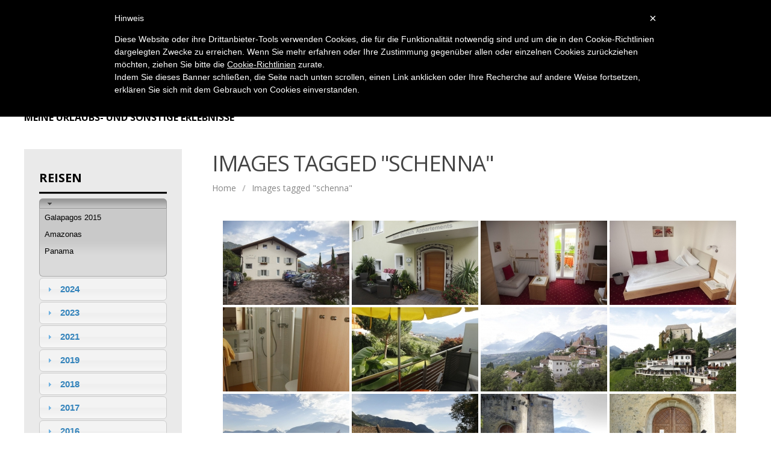

--- FILE ---
content_type: text/html; charset=UTF-8
request_url: https://blog.poechgraber.com/ngg_tag/schenna/
body_size: 12885
content:
<!DOCTYPE html>
<!--[if IE 7]>
<html class="ie ie7" lang="de">
<![endif]-->
<!--[if IE 8]>
<html class="ie ie8" lang="de">
<![endif]-->
<!--[if !(IE 7) | !(IE 8)  ]><!-->
<html lang="de">
<!--<![endif]-->
<head>
<meta charset="UTF-8" />
<meta name="viewport" content="width=device-width; initial-scale=1.0; maximum-scale=1.0; user-scalable=0;">
<title>Schenna | Bilder-Stichwort | Wolfgang Pöchgraber&#039;s privates Blog</title>
<link rel="profile" href="http://gmpg.org/xfn/11" />
<link rel="pingback" href="https://blog.poechgraber.com/xmlrpc.php" />
	<link rel="shortcut icon" href="https://blog.poechgraber.com/wp-content/uploads/2014/07/favicon.ico" type="image/x-icon" />
<!--[if lt IE 9]>
<script src="https://blog.poechgraber.com/wp-content/themes/apprise/js/html5.js" type="text/javascript"></script>
<![endif]-->
<meta name='robots' content='max-image-preview:large' />
<link rel='dns-prefetch' href='//fonts.googleapis.com' />
<link rel="alternate" type="application/rss+xml" title="Wolfgang Pöchgraber&#039;s privates Blog &raquo; Feed" href="https://blog.poechgraber.com/feed/" />
<link rel="alternate" type="application/rss+xml" title="Wolfgang Pöchgraber&#039;s privates Blog &raquo; Kommentar-Feed" href="https://blog.poechgraber.com/comments/feed/" />
<script type="text/javascript">
/* <![CDATA[ */
window._wpemojiSettings = {"baseUrl":"https:\/\/s.w.org\/images\/core\/emoji\/15.0.3\/72x72\/","ext":".png","svgUrl":"https:\/\/s.w.org\/images\/core\/emoji\/15.0.3\/svg\/","svgExt":".svg","source":{"concatemoji":"https:\/\/blog.poechgraber.com\/wp-includes\/js\/wp-emoji-release.min.js?ver=727e2694419c7ed55e8cee9c9d4289d3"}};
/*! This file is auto-generated */
!function(i,n){var o,s,e;function c(e){try{var t={supportTests:e,timestamp:(new Date).valueOf()};sessionStorage.setItem(o,JSON.stringify(t))}catch(e){}}function p(e,t,n){e.clearRect(0,0,e.canvas.width,e.canvas.height),e.fillText(t,0,0);var t=new Uint32Array(e.getImageData(0,0,e.canvas.width,e.canvas.height).data),r=(e.clearRect(0,0,e.canvas.width,e.canvas.height),e.fillText(n,0,0),new Uint32Array(e.getImageData(0,0,e.canvas.width,e.canvas.height).data));return t.every(function(e,t){return e===r[t]})}function u(e,t,n){switch(t){case"flag":return n(e,"\ud83c\udff3\ufe0f\u200d\u26a7\ufe0f","\ud83c\udff3\ufe0f\u200b\u26a7\ufe0f")?!1:!n(e,"\ud83c\uddfa\ud83c\uddf3","\ud83c\uddfa\u200b\ud83c\uddf3")&&!n(e,"\ud83c\udff4\udb40\udc67\udb40\udc62\udb40\udc65\udb40\udc6e\udb40\udc67\udb40\udc7f","\ud83c\udff4\u200b\udb40\udc67\u200b\udb40\udc62\u200b\udb40\udc65\u200b\udb40\udc6e\u200b\udb40\udc67\u200b\udb40\udc7f");case"emoji":return!n(e,"\ud83d\udc26\u200d\u2b1b","\ud83d\udc26\u200b\u2b1b")}return!1}function f(e,t,n){var r="undefined"!=typeof WorkerGlobalScope&&self instanceof WorkerGlobalScope?new OffscreenCanvas(300,150):i.createElement("canvas"),a=r.getContext("2d",{willReadFrequently:!0}),o=(a.textBaseline="top",a.font="600 32px Arial",{});return e.forEach(function(e){o[e]=t(a,e,n)}),o}function t(e){var t=i.createElement("script");t.src=e,t.defer=!0,i.head.appendChild(t)}"undefined"!=typeof Promise&&(o="wpEmojiSettingsSupports",s=["flag","emoji"],n.supports={everything:!0,everythingExceptFlag:!0},e=new Promise(function(e){i.addEventListener("DOMContentLoaded",e,{once:!0})}),new Promise(function(t){var n=function(){try{var e=JSON.parse(sessionStorage.getItem(o));if("object"==typeof e&&"number"==typeof e.timestamp&&(new Date).valueOf()<e.timestamp+604800&&"object"==typeof e.supportTests)return e.supportTests}catch(e){}return null}();if(!n){if("undefined"!=typeof Worker&&"undefined"!=typeof OffscreenCanvas&&"undefined"!=typeof URL&&URL.createObjectURL&&"undefined"!=typeof Blob)try{var e="postMessage("+f.toString()+"("+[JSON.stringify(s),u.toString(),p.toString()].join(",")+"));",r=new Blob([e],{type:"text/javascript"}),a=new Worker(URL.createObjectURL(r),{name:"wpTestEmojiSupports"});return void(a.onmessage=function(e){c(n=e.data),a.terminate(),t(n)})}catch(e){}c(n=f(s,u,p))}t(n)}).then(function(e){for(var t in e)n.supports[t]=e[t],n.supports.everything=n.supports.everything&&n.supports[t],"flag"!==t&&(n.supports.everythingExceptFlag=n.supports.everythingExceptFlag&&n.supports[t]);n.supports.everythingExceptFlag=n.supports.everythingExceptFlag&&!n.supports.flag,n.DOMReady=!1,n.readyCallback=function(){n.DOMReady=!0}}).then(function(){return e}).then(function(){var e;n.supports.everything||(n.readyCallback(),(e=n.source||{}).concatemoji?t(e.concatemoji):e.wpemoji&&e.twemoji&&(t(e.twemoji),t(e.wpemoji)))}))}((window,document),window._wpemojiSettings);
/* ]]> */
</script>
<style id='wp-emoji-styles-inline-css' type='text/css'>

	img.wp-smiley, img.emoji {
		display: inline !important;
		border: none !important;
		box-shadow: none !important;
		height: 1em !important;
		width: 1em !important;
		margin: 0 0.07em !important;
		vertical-align: -0.1em !important;
		background: none !important;
		padding: 0 !important;
	}
</style>
<link rel='stylesheet' id='wp-block-library-css' href='https://blog.poechgraber.com/wp-includes/css/dist/block-library/style.min.css?ver=727e2694419c7ed55e8cee9c9d4289d3' type='text/css' media='all' />
<style id='classic-theme-styles-inline-css' type='text/css'>
/*! This file is auto-generated */
.wp-block-button__link{color:#fff;background-color:#32373c;border-radius:9999px;box-shadow:none;text-decoration:none;padding:calc(.667em + 2px) calc(1.333em + 2px);font-size:1.125em}.wp-block-file__button{background:#32373c;color:#fff;text-decoration:none}
</style>
<style id='global-styles-inline-css' type='text/css'>
:root{--wp--preset--aspect-ratio--square: 1;--wp--preset--aspect-ratio--4-3: 4/3;--wp--preset--aspect-ratio--3-4: 3/4;--wp--preset--aspect-ratio--3-2: 3/2;--wp--preset--aspect-ratio--2-3: 2/3;--wp--preset--aspect-ratio--16-9: 16/9;--wp--preset--aspect-ratio--9-16: 9/16;--wp--preset--color--black: #000000;--wp--preset--color--cyan-bluish-gray: #abb8c3;--wp--preset--color--white: #ffffff;--wp--preset--color--pale-pink: #f78da7;--wp--preset--color--vivid-red: #cf2e2e;--wp--preset--color--luminous-vivid-orange: #ff6900;--wp--preset--color--luminous-vivid-amber: #fcb900;--wp--preset--color--light-green-cyan: #7bdcb5;--wp--preset--color--vivid-green-cyan: #00d084;--wp--preset--color--pale-cyan-blue: #8ed1fc;--wp--preset--color--vivid-cyan-blue: #0693e3;--wp--preset--color--vivid-purple: #9b51e0;--wp--preset--gradient--vivid-cyan-blue-to-vivid-purple: linear-gradient(135deg,rgba(6,147,227,1) 0%,rgb(155,81,224) 100%);--wp--preset--gradient--light-green-cyan-to-vivid-green-cyan: linear-gradient(135deg,rgb(122,220,180) 0%,rgb(0,208,130) 100%);--wp--preset--gradient--luminous-vivid-amber-to-luminous-vivid-orange: linear-gradient(135deg,rgba(252,185,0,1) 0%,rgba(255,105,0,1) 100%);--wp--preset--gradient--luminous-vivid-orange-to-vivid-red: linear-gradient(135deg,rgba(255,105,0,1) 0%,rgb(207,46,46) 100%);--wp--preset--gradient--very-light-gray-to-cyan-bluish-gray: linear-gradient(135deg,rgb(238,238,238) 0%,rgb(169,184,195) 100%);--wp--preset--gradient--cool-to-warm-spectrum: linear-gradient(135deg,rgb(74,234,220) 0%,rgb(151,120,209) 20%,rgb(207,42,186) 40%,rgb(238,44,130) 60%,rgb(251,105,98) 80%,rgb(254,248,76) 100%);--wp--preset--gradient--blush-light-purple: linear-gradient(135deg,rgb(255,206,236) 0%,rgb(152,150,240) 100%);--wp--preset--gradient--blush-bordeaux: linear-gradient(135deg,rgb(254,205,165) 0%,rgb(254,45,45) 50%,rgb(107,0,62) 100%);--wp--preset--gradient--luminous-dusk: linear-gradient(135deg,rgb(255,203,112) 0%,rgb(199,81,192) 50%,rgb(65,88,208) 100%);--wp--preset--gradient--pale-ocean: linear-gradient(135deg,rgb(255,245,203) 0%,rgb(182,227,212) 50%,rgb(51,167,181) 100%);--wp--preset--gradient--electric-grass: linear-gradient(135deg,rgb(202,248,128) 0%,rgb(113,206,126) 100%);--wp--preset--gradient--midnight: linear-gradient(135deg,rgb(2,3,129) 0%,rgb(40,116,252) 100%);--wp--preset--font-size--small: 13px;--wp--preset--font-size--medium: 20px;--wp--preset--font-size--large: 36px;--wp--preset--font-size--x-large: 42px;--wp--preset--spacing--20: 0.44rem;--wp--preset--spacing--30: 0.67rem;--wp--preset--spacing--40: 1rem;--wp--preset--spacing--50: 1.5rem;--wp--preset--spacing--60: 2.25rem;--wp--preset--spacing--70: 3.38rem;--wp--preset--spacing--80: 5.06rem;--wp--preset--shadow--natural: 6px 6px 9px rgba(0, 0, 0, 0.2);--wp--preset--shadow--deep: 12px 12px 50px rgba(0, 0, 0, 0.4);--wp--preset--shadow--sharp: 6px 6px 0px rgba(0, 0, 0, 0.2);--wp--preset--shadow--outlined: 6px 6px 0px -3px rgba(255, 255, 255, 1), 6px 6px rgba(0, 0, 0, 1);--wp--preset--shadow--crisp: 6px 6px 0px rgba(0, 0, 0, 1);}:where(.is-layout-flex){gap: 0.5em;}:where(.is-layout-grid){gap: 0.5em;}body .is-layout-flex{display: flex;}.is-layout-flex{flex-wrap: wrap;align-items: center;}.is-layout-flex > :is(*, div){margin: 0;}body .is-layout-grid{display: grid;}.is-layout-grid > :is(*, div){margin: 0;}:where(.wp-block-columns.is-layout-flex){gap: 2em;}:where(.wp-block-columns.is-layout-grid){gap: 2em;}:where(.wp-block-post-template.is-layout-flex){gap: 1.25em;}:where(.wp-block-post-template.is-layout-grid){gap: 1.25em;}.has-black-color{color: var(--wp--preset--color--black) !important;}.has-cyan-bluish-gray-color{color: var(--wp--preset--color--cyan-bluish-gray) !important;}.has-white-color{color: var(--wp--preset--color--white) !important;}.has-pale-pink-color{color: var(--wp--preset--color--pale-pink) !important;}.has-vivid-red-color{color: var(--wp--preset--color--vivid-red) !important;}.has-luminous-vivid-orange-color{color: var(--wp--preset--color--luminous-vivid-orange) !important;}.has-luminous-vivid-amber-color{color: var(--wp--preset--color--luminous-vivid-amber) !important;}.has-light-green-cyan-color{color: var(--wp--preset--color--light-green-cyan) !important;}.has-vivid-green-cyan-color{color: var(--wp--preset--color--vivid-green-cyan) !important;}.has-pale-cyan-blue-color{color: var(--wp--preset--color--pale-cyan-blue) !important;}.has-vivid-cyan-blue-color{color: var(--wp--preset--color--vivid-cyan-blue) !important;}.has-vivid-purple-color{color: var(--wp--preset--color--vivid-purple) !important;}.has-black-background-color{background-color: var(--wp--preset--color--black) !important;}.has-cyan-bluish-gray-background-color{background-color: var(--wp--preset--color--cyan-bluish-gray) !important;}.has-white-background-color{background-color: var(--wp--preset--color--white) !important;}.has-pale-pink-background-color{background-color: var(--wp--preset--color--pale-pink) !important;}.has-vivid-red-background-color{background-color: var(--wp--preset--color--vivid-red) !important;}.has-luminous-vivid-orange-background-color{background-color: var(--wp--preset--color--luminous-vivid-orange) !important;}.has-luminous-vivid-amber-background-color{background-color: var(--wp--preset--color--luminous-vivid-amber) !important;}.has-light-green-cyan-background-color{background-color: var(--wp--preset--color--light-green-cyan) !important;}.has-vivid-green-cyan-background-color{background-color: var(--wp--preset--color--vivid-green-cyan) !important;}.has-pale-cyan-blue-background-color{background-color: var(--wp--preset--color--pale-cyan-blue) !important;}.has-vivid-cyan-blue-background-color{background-color: var(--wp--preset--color--vivid-cyan-blue) !important;}.has-vivid-purple-background-color{background-color: var(--wp--preset--color--vivid-purple) !important;}.has-black-border-color{border-color: var(--wp--preset--color--black) !important;}.has-cyan-bluish-gray-border-color{border-color: var(--wp--preset--color--cyan-bluish-gray) !important;}.has-white-border-color{border-color: var(--wp--preset--color--white) !important;}.has-pale-pink-border-color{border-color: var(--wp--preset--color--pale-pink) !important;}.has-vivid-red-border-color{border-color: var(--wp--preset--color--vivid-red) !important;}.has-luminous-vivid-orange-border-color{border-color: var(--wp--preset--color--luminous-vivid-orange) !important;}.has-luminous-vivid-amber-border-color{border-color: var(--wp--preset--color--luminous-vivid-amber) !important;}.has-light-green-cyan-border-color{border-color: var(--wp--preset--color--light-green-cyan) !important;}.has-vivid-green-cyan-border-color{border-color: var(--wp--preset--color--vivid-green-cyan) !important;}.has-pale-cyan-blue-border-color{border-color: var(--wp--preset--color--pale-cyan-blue) !important;}.has-vivid-cyan-blue-border-color{border-color: var(--wp--preset--color--vivid-cyan-blue) !important;}.has-vivid-purple-border-color{border-color: var(--wp--preset--color--vivid-purple) !important;}.has-vivid-cyan-blue-to-vivid-purple-gradient-background{background: var(--wp--preset--gradient--vivid-cyan-blue-to-vivid-purple) !important;}.has-light-green-cyan-to-vivid-green-cyan-gradient-background{background: var(--wp--preset--gradient--light-green-cyan-to-vivid-green-cyan) !important;}.has-luminous-vivid-amber-to-luminous-vivid-orange-gradient-background{background: var(--wp--preset--gradient--luminous-vivid-amber-to-luminous-vivid-orange) !important;}.has-luminous-vivid-orange-to-vivid-red-gradient-background{background: var(--wp--preset--gradient--luminous-vivid-orange-to-vivid-red) !important;}.has-very-light-gray-to-cyan-bluish-gray-gradient-background{background: var(--wp--preset--gradient--very-light-gray-to-cyan-bluish-gray) !important;}.has-cool-to-warm-spectrum-gradient-background{background: var(--wp--preset--gradient--cool-to-warm-spectrum) !important;}.has-blush-light-purple-gradient-background{background: var(--wp--preset--gradient--blush-light-purple) !important;}.has-blush-bordeaux-gradient-background{background: var(--wp--preset--gradient--blush-bordeaux) !important;}.has-luminous-dusk-gradient-background{background: var(--wp--preset--gradient--luminous-dusk) !important;}.has-pale-ocean-gradient-background{background: var(--wp--preset--gradient--pale-ocean) !important;}.has-electric-grass-gradient-background{background: var(--wp--preset--gradient--electric-grass) !important;}.has-midnight-gradient-background{background: var(--wp--preset--gradient--midnight) !important;}.has-small-font-size{font-size: var(--wp--preset--font-size--small) !important;}.has-medium-font-size{font-size: var(--wp--preset--font-size--medium) !important;}.has-large-font-size{font-size: var(--wp--preset--font-size--large) !important;}.has-x-large-font-size{font-size: var(--wp--preset--font-size--x-large) !important;}
:where(.wp-block-post-template.is-layout-flex){gap: 1.25em;}:where(.wp-block-post-template.is-layout-grid){gap: 1.25em;}
:where(.wp-block-columns.is-layout-flex){gap: 2em;}:where(.wp-block-columns.is-layout-grid){gap: 2em;}
:root :where(.wp-block-pullquote){font-size: 1.5em;line-height: 1.6;}
</style>
<link rel='stylesheet' id='wander-journal-css' href='https://blog.poechgraber.com/wp-content/plugins/wander-journal/public/css/wander-journal-public.css?ver=1.0.0' type='text/css' media='all' />
<link rel='stylesheet' id='jquery-css' href='https://blog.poechgraber.com/wp-content/plugins/wander-journal/public/jquery-ui-themes-1.11.4/themes/overcast/jquery-ui.css?ver=727e2694419c7ed55e8cee9c9d4289d3' type='text/css' media='all' />
<link rel='stylesheet' id='world-traveller-css' href='https://blog.poechgraber.com/wp-content/plugins/world-traveller/public/css/world-traveller-public.css?ver=1.0.0' type='text/css' media='all' />
<link rel='stylesheet' id='output-style-css' href='https://blog.poechgraber.com/wp-content/plugins/wp-gpx-maps/css/wp-gpx-maps-output.css?ver=1.0.0' type='text/css' media='all' />
<link rel='stylesheet' id='leaflet-css' href='https://blog.poechgraber.com/wp-content/plugins/wp-gpx-maps/ThirdParties/Leaflet_1.5.1/leaflet.css?ver=1.5.1' type='text/css' media='all' />
<link rel='stylesheet' id='leaflet.markercluster-css' href='https://blog.poechgraber.com/wp-content/plugins/wp-gpx-maps/ThirdParties/Leaflet.markercluster-1.4.1/MarkerCluster.css?ver=1.4.1,' type='text/css' media='all' />
<link rel='stylesheet' id='leaflet.Photo-css' href='https://blog.poechgraber.com/wp-content/plugins/wp-gpx-maps/ThirdParties/Leaflet.Photo/Leaflet.Photo.css?ver=727e2694419c7ed55e8cee9c9d4289d3' type='text/css' media='all' />
<link rel='stylesheet' id='leaflet.fullscreen-css' href='https://blog.poechgraber.com/wp-content/plugins/wp-gpx-maps/ThirdParties/leaflet.fullscreen-1.4.5/Control.FullScreen.css?ver=1.5.1' type='text/css' media='all' />
<link rel='stylesheet' id='ngg_trigger_buttons-css' href='https://blog.poechgraber.com/wp-content/plugins/nextgen-gallery/static/GalleryDisplay/trigger_buttons.css?ver=3.59.4' type='text/css' media='all' />
<link rel='stylesheet' id='fancybox-0-css' href='https://blog.poechgraber.com/wp-content/plugins/nextgen-gallery/static/Lightbox/fancybox/jquery.fancybox-1.3.4.css?ver=3.59.4' type='text/css' media='all' />
<link rel='stylesheet' id='fontawesome_v4_shim_style-css' href='https://blog.poechgraber.com/wp-content/plugins/nextgen-gallery/static/FontAwesome/css/v4-shims.min.css?ver=727e2694419c7ed55e8cee9c9d4289d3' type='text/css' media='all' />
<link rel='stylesheet' id='fontawesome-css' href='https://blog.poechgraber.com/wp-content/plugins/nextgen-gallery/static/FontAwesome/css/all.min.css?ver=727e2694419c7ed55e8cee9c9d4289d3' type='text/css' media='all' />
<link rel='stylesheet' id='nextgen_pagination_style-css' href='https://blog.poechgraber.com/wp-content/plugins/nextgen-gallery/static/GalleryDisplay/pagination_style.css?ver=3.59.4' type='text/css' media='all' />
<link rel='stylesheet' id='nextgen_basic_thumbnails_style-css' href='https://blog.poechgraber.com/wp-content/plugins/nextgen-gallery/static/Thumbnails/nextgen_basic_thumbnails.css?ver=3.59.4' type='text/css' media='all' />
<link rel='stylesheet' id='apprise-css' href='https://blog.poechgraber.com/wp-content/themes/apprise/style.css?ver=727e2694419c7ed55e8cee9c9d4289d3' type='text/css' media='all' />
<link rel='stylesheet' id='responsive-css' href='https://blog.poechgraber.com/wp-content/themes/apprise/css/responsive.css?ver=727e2694419c7ed55e8cee9c9d4289d3' type='text/css' media='all' />
<link rel='stylesheet' id='font-awesome-css' href='https://blog.poechgraber.com/wp-content/themes/apprise/css/font-awesome.css?ver=727e2694419c7ed55e8cee9c9d4289d3' type='text/css' media='all' />
<link rel='stylesheet' id='body-font-css' href='https://fonts.googleapis.com/css?family=Open+Sans%3A400%2C400italic%2C700%2C700italic&#038;subset=latin%2Cgreek-ext%2Ccyrillic%2Clatin-ext%2Cgreek%2Ccyrillic-ext%2Cvietnamese&#038;ver=727e2694419c7ed55e8cee9c9d4289d3' type='text/css' media='all' />
<link rel='stylesheet' id='menu-font-css' href='https://fonts.googleapis.com/css?family=Open+Sans%3A400%2C400italic%2C700%2C700italic&#038;subset=latin%2Cgreek-ext%2Ccyrillic%2Clatin-ext%2Cgreek%2Ccyrillic-ext%2Cvietnamese&#038;ver=727e2694419c7ed55e8cee9c9d4289d3' type='text/css' media='all' />
<link rel='stylesheet' id='logo-font-css' href='https://fonts.googleapis.com/css?family=Open+Sans%3A400%2C400italic%2C700%2C700italic&#038;subset=latin%2Cgreek-ext%2Ccyrillic%2Clatin-ext%2Cgreek%2Ccyrillic-ext%2Cvietnamese&#038;ver=727e2694419c7ed55e8cee9c9d4289d3' type='text/css' media='all' />

<script  type="text/javascript" class=" _iub_cs_skip" type="text/javascript" id="iubenda-head-inline-scripts-0">
/* <![CDATA[ */

	var _iub = _iub || [];
	_iub.csConfiguration = {
		cookiePolicyId: 7797300,
		siteId: 498868,
		lang: "de"
	};
	(function (w, d) {
		var loader = function () { var s = d.createElement("script"), tag = d.getElementsByTagName("script")[0]; s.src = "//cdn.iubenda.com/cookie_solution/iubenda_cs.js"; tag.parentNode.insertBefore(s, tag); };
		if (w.addEventListener) { w.addEventListener("load", loader, false); } else if (w.attachEvent) { w.attachEvent("onload", loader); } else { w.onload = loader; }
	})(window, document);
/* ]]> */
</script>
<script type="text/javascript" src="https://blog.poechgraber.com/wp-includes/js/jquery/jquery.min.js?ver=3.7.1" id="jquery-core-js"></script>
<script type="text/javascript" src="https://blog.poechgraber.com/wp-includes/js/jquery/jquery-migrate.min.js?ver=3.4.1" id="jquery-migrate-js"></script>
<script type="text/javascript" src="https://blog.poechgraber.com/wp-includes/js/jquery/ui/core.min.js?ver=1.13.3" id="jquery-ui-core-js"></script>
<script type="text/javascript" src="https://blog.poechgraber.com/wp-includes/js/jquery/ui/accordion.min.js?ver=1.13.3" id="jquery-ui-accordion-js"></script>
<script type="text/javascript" src="https://blog.poechgraber.com/wp-content/plugins/wander-journal/public/js/wander-journal-public.js?ver=1.0.0" id="wander-journal-js"></script>
<script type="text/javascript" src="https://blog.poechgraber.com/wp-content/plugins/world-traveller/public/js/world-traveller-public.js?ver=1.0.0" id="world-traveller-js"></script>
<script type="text/javascript" src="https://blog.poechgraber.com/wp-content/plugins/wp-gpx-maps/ThirdParties/Leaflet_1.5.1/leaflet.js?ver=1.5.1" id="leaflet-js"></script>
<script type="text/javascript" src="https://blog.poechgraber.com/wp-content/plugins/wp-gpx-maps/ThirdParties/Leaflet.markercluster-1.4.1/leaflet.markercluster.js?ver=1.4.1" id="leaflet.markercluster-js"></script>
<script type="text/javascript" src="https://blog.poechgraber.com/wp-content/plugins/wp-gpx-maps/ThirdParties/Leaflet.Photo/Leaflet.Photo.js?ver=727e2694419c7ed55e8cee9c9d4289d3" id="leaflet.Photo-js"></script>
<script type="text/javascript" src="https://blog.poechgraber.com/wp-content/plugins/wp-gpx-maps/ThirdParties/leaflet.fullscreen-1.4.5/Control.FullScreen.js?ver=1.4.5" id="leaflet.fullscreen-js"></script>
<script type="text/javascript" src="https://blog.poechgraber.com/wp-content/plugins/wp-gpx-maps/js/Chart.min.js?ver=2.8.0" id="chartjs-js"></script>
<script type="text/javascript" src="https://blog.poechgraber.com/wp-content/plugins/wp-gpx-maps/js/WP-GPX-Maps.js?ver=1.6.02" id="wp-gpx-maps-js"></script>
<script type="text/javascript" id="photocrati_ajax-js-extra">
/* <![CDATA[ */
var photocrati_ajax = {"url":"https:\/\/blog.poechgraber.com\/index.php?photocrati_ajax=1","rest_url":"https:\/\/blog.poechgraber.com\/wp-json\/","wp_home_url":"https:\/\/blog.poechgraber.com","wp_site_url":"https:\/\/blog.poechgraber.com","wp_root_url":"https:\/\/blog.poechgraber.com","wp_plugins_url":"https:\/\/blog.poechgraber.com\/wp-content\/plugins","wp_content_url":"https:\/\/blog.poechgraber.com\/wp-content","wp_includes_url":"https:\/\/blog.poechgraber.com\/wp-includes\/","ngg_param_slug":"nggallery"};
/* ]]> */
</script>
<script type="text/javascript" src="https://blog.poechgraber.com/wp-content/plugins/nextgen-gallery/static/Legacy/ajax.min.js?ver=3.59.4" id="photocrati_ajax-js"></script>
<script type="text/javascript" src="https://blog.poechgraber.com/wp-content/plugins/nextgen-gallery/static/FontAwesome/js/v4-shims.min.js?ver=5.3.1" id="fontawesome_v4_shim-js"></script>
<script type="text/javascript" defer crossorigin="anonymous" data-auto-replace-svg="false" data-keep-original-source="false" data-search-pseudo-elements src="https://blog.poechgraber.com/wp-content/plugins/nextgen-gallery/static/FontAwesome/js/all.min.js?ver=5.3.1" id="fontawesome-js"></script>
<script type="text/javascript" src="https://blog.poechgraber.com/wp-content/plugins/nextgen-gallery/static/Thumbnails/nextgen_basic_thumbnails.js?ver=3.59.4" id="nextgen_basic_thumbnails_script-js"></script>
<script type="text/javascript" src="https://blog.poechgraber.com/wp-content/themes/apprise/js/superfish.js?ver=727e2694419c7ed55e8cee9c9d4289d3" id="superfish-js"></script>
<script type="text/javascript" src="https://blog.poechgraber.com/wp-content/themes/apprise/js/supersubs.js?ver=727e2694419c7ed55e8cee9c9d4289d3" id="supersubs-js"></script>
<script type="text/javascript" src="https://blog.poechgraber.com/wp-content/themes/apprise/js/jquery.flexslider.js?ver=727e2694419c7ed55e8cee9c9d4289d3" id="flexslider-js"></script>
<script type="text/javascript" src="https://blog.poechgraber.com/wp-content/themes/apprise/js/tinynav.min.js?ver=727e2694419c7ed55e8cee9c9d4289d3" id="tinynav-js"></script>
<script type="text/javascript" src="https://blog.poechgraber.com/wp-content/themes/apprise/js/jquery.refineslide.js?ver=727e2694419c7ed55e8cee9c9d4289d3" id="refineslide-js"></script>
<script type="text/javascript" src="https://blog.poechgraber.com/wp-content/themes/apprise/js/imgLiquid-min.js?ver=727e2694419c7ed55e8cee9c9d4289d3" id="imgLiquid-min-js"></script>
<link rel="https://api.w.org/" href="https://blog.poechgraber.com/wp-json/" /><link rel="alternate" title="JSON" type="application/json" href="https://blog.poechgraber.com/wp-json/wp/v2/posts/0" /><link rel="EditURI" type="application/rsd+xml" title="RSD" href="https://blog.poechgraber.com/xmlrpc.php?rsd" />

<link rel="alternate" title="oEmbed (JSON)" type="application/json+oembed" href="https://blog.poechgraber.com/wp-json/oembed/1.0/embed?url" />
<link rel="alternate" title="oEmbed (XML)" type="text/xml+oembed" href="https://blog.poechgraber.com/wp-json/oembed/1.0/embed?url&#038;format=xml" />
<script type="text/javascript">
(function(url){
	if(/(?:Chrome\/26\.0\.1410\.63 Safari\/537\.31|WordfenceTestMonBot)/.test(navigator.userAgent)){ return; }
	var addEvent = function(evt, handler) {
		if (window.addEventListener) {
			document.addEventListener(evt, handler, false);
		} else if (window.attachEvent) {
			document.attachEvent('on' + evt, handler);
		}
	};
	var removeEvent = function(evt, handler) {
		if (window.removeEventListener) {
			document.removeEventListener(evt, handler, false);
		} else if (window.detachEvent) {
			document.detachEvent('on' + evt, handler);
		}
	};
	var evts = 'contextmenu dblclick drag dragend dragenter dragleave dragover dragstart drop keydown keypress keyup mousedown mousemove mouseout mouseover mouseup mousewheel scroll'.split(' ');
	var logHuman = function() {
		if (window.wfLogHumanRan) { return; }
		window.wfLogHumanRan = true;
		var wfscr = document.createElement('script');
		wfscr.type = 'text/javascript';
		wfscr.async = true;
		wfscr.src = url + '&r=' + Math.random();
		(document.getElementsByTagName('head')[0]||document.getElementsByTagName('body')[0]).appendChild(wfscr);
		for (var i = 0; i < evts.length; i++) {
			removeEvent(evts[i], logHuman);
		}
	};
	for (var i = 0; i < evts.length; i++) {
		addEvent(evts[i], logHuman);
	}
})('//blog.poechgraber.com/?wordfence_lh=1&hid=C07844F281AB4066AFD25AC8BEB696A9');
</script><!--Custom Styling-->
<style media="screen" type="text/css">
.widget_post_info .widget-title h4 { color:#000000 !important;}
.widget_post_info .widget-title { border-bottom: 3px solid #000000 !important; }
.widget_post_info, .widget_post_info a { color:#000000 !important;}
.widget_post_info ul li { border-bottom: 1px solid #000000 !important;}
.widget_post_info { background-color:#EAEAEA !important;}
.sidebar .widget .widget-title h4, .post-sidebar .widget .widget-title h4 { color:#000000}
.sidebar .widget .widget-title, .post-sidebar .widget .widget-title  { border-bottom: 3px solid #000000}
.sidebar .widget, .sidebar .widget a, .post-sidebar .widget, .post-sidebar .widget a { color:#000000}
.sidebar .widget ul li, .post-sidebar .widget ul li { border-bottom: 1px solid #000000}
.sidebar .widget,  .post-sidebar .widget { background-color:#eaeaea}
.sidebar .widget_text .widget-title h4, .post-sidebar .widget_text .widget-title h4 { color:#000000}
.sidebar .widget_text .widget-title, .post-sidebar .widget_text .widget-title { border-bottom: 3px solid #000000}
.sidebar .widget_text, .sidebar .widget_text a, .post-sidebar .widget_text, .post-sidebar .widget_text a { color:#000000}
.sidebar .widget_text ul li, .post-sidebar .widget_text ul li { border-bottom: 1px solid #000000}
.sidebar .widget_text, .post-sidebar .widget_text { background-color:#EAEAEA}
.sidebar .widget_tag_cloud .widget-title h4, .post-sidebar .widget_tag_cloud .widget-title h4 { color:#000000}
.sidebar .widget_tag_cloud .widget-title, .post-sidebar .widget_tag_cloud .widget-title { border-bottom: 3px solid #000000}
.sidebar .widget_tag_cloud, .sidebar .widget_tag_cloud a, .post-sidebar .short-info .single-meta .tags-list a, .post-sidebar .short-info .single-meta .tagcloud a { color:#FFFFFF !important;}
.sidebar .widget_tag_cloud ul li, .post-sidebar .widget_tag_cloud ul li { border-bottom: 1px solid #FFFFFF}
.sidebar .widget_tag_cloud, .post-sidebar .widget_tag_cloud { background-color:#EAEAEA}
.sidebar .widget_search .widget-title h4, .post-sidebar .widget_search .widget-title h4 { color:#000000}
.sidebar .widget_search .widget-title, .post-sidebar .widget_search .widget-title { border-bottom: 3px solid #000000}
.sidebar .widget .searchform input#s, .post-sidebar .widget .searchform input#s { border: 1px solid #000000}
.sidebar .widget_search, .sidebar .widget_search a, .sidebar .searchform input#s, .post-sidebar .widget_search, .post-sidebar .widget_search a, .post-sidebar .searchform input#s { color:#000000}
.sidebar .widget_search ul li, .post-sidebar .widget_search ul li { border-bottom: 1px solid #000000}
.sidebar .widget_search, .post-sidebar .widget_search { background-color:#EAEAEA}
.sidebar .widget_rss .widget-title h4 a, .post-sidebar .widget_rss .widget-title h4 a { color:#000000}
.sidebar .widget_rss .widget-title, .post-sidebar .widget_rss .widget-title { border-bottom: 3px solid #000000}
.sidebar .widget_rss, .sidebar .widget_rss a, .post-sidebar .widget_rss, .post-sidebar .widget_rss a { color:#000000}
.sidebar .widget_rss ul li, .post-sidebar .widget_rss ul li { border-bottom: 1px solid #000000}
.sidebar .widget_rss, .post-sidebar .widget_rss { background-color:#EAEAEA}
.sidebar .widget_recent_entries .widget-title h4, .post-sidebar .widget_recent_entries .widget-title h4 { color:#000000}
.sidebar .widget_recent_entries .widget-title, .post-sidebar .widget_recent_entries .widget-title { border-bottom: 3px solid #000000}
.sidebar .widget_recent_entries, .sidebar .widget_recent_entries a, .post-sidebar .widget_recent_entries, .post-sidebar .widget_recent_entries a { color:#000000}
.sidebar .widget_recent_entries ul li, .post-sidebar .widget_recent_entries ul li { border-bottom: 1px solid #000000}
.sidebar .widget_recent_entries, .post-sidebar .widget_recent_entries { background-color:#EAEAEA}
.sidebar .widget_recent_comments .widget-title h4, .post-sidebar .widget_recent_comments .widget-title h4 { color:#000000}
.sidebar .widget_recent_comments .widget-title, .post-sidebar .widget_recent_comments .widget-title { border-bottom: 3px solid #000000}
.sidebar .widget_recent_comments, .sidebar .widget_recent_comments a, .post-sidebar .widget_recent_comments, .post-sidebar .widget_recent_comments a { color:#000000}
.sidebar .widget_recent_comments ul li, .post-sidebar .widget_recent_comments ul li { border-bottom: 1px solid #000000}
.sidebar .widget_recent_comments, .post-sidebar .widget_recent_comments { background-color:#EAEAEA}
.sidebar .widget_pages .widget-title h4, .post-sidebar .widget_pages .widget-title h4 { color:#000000}
.sidebar .widget_pages .widget-title, .post-sidebar .widget_pages .widget-title { border-bottom: 3px solid #000000}
.sidebar .widget_pages, .sidebar .widget_pages a, .post-sidebar .widget_pages, .post-sidebar .widget_pages a { color:#000000}
.sidebar .widget_pages ul li, .post-sidebar .widget_pages ul li { border-bottom: 1px solid #000000}
.sidebar .widget_pages, .post-sidebar .widget_pages { background-color:#EAEAEA}
.sidebar .widget_meta .widget-title h4, .post-sidebar .widget_meta .widget-title h4 { color:#000000}
.sidebar .widget_meta .widget-title, .post-sidebar .widget_meta .widget-title { border-bottom: 3px solid #000000}
.sidebar .widget_meta, .sidebar .widget_meta a, .post-sidebar .widget_meta, .post-sidebar .widget_meta a { color:#000000}
.sidebar .widget_meta ul li, .post-sidebar .widget_meta ul li { border-bottom: 1px solid #000000}
.sidebar .widget_meta, .post-sidebar .widget_meta { background-color:#EAEAEA}
.sidebar .widget_links .widget-title h4, .post-sidebar .widget_links .widget-title h4 { color:#000000}
.sidebar .widget_links .widget-title, .post-sidebar .widget_links .widget-title { border-bottom: 3px solid #000000}
.sidebar .widget_links, .sidebar .widget_links a, .post-sidebar .widget_links, .post-sidebar .widget_links a { color:#000000}
.sidebar .widget_links ul li, .post-sidebar .widget_links ul li { border-bottom: 1px solid #000000}
.sidebar .widget_links, .post-sidebar .widget_links { background-color:#EAEAEA}
.sidebar .widget_nav_menu .widget-title h4, .post-sidebar .widget_nav_menu .widget-title h4 { color:#000000}
.sidebar .widget_nav_menu .widget-title, .post-sidebar .widget_nav_menu .widget-title { border-bottom: 3px solid #000000}
.sidebar .widget_nav_menu, .sidebar .widget_nav_menu a, .post-sidebar .widget_nav_menu, .post-sidebar .widget_nav_menu a { color:#000000}
.sidebar .widget_nav_menu ul li, .sidebar .widget_nav_menu ul li ul li a, .post-sidebar .widget_nav_menu ul li, .post-sidebar .widget_nav_menu ul li ul li a { border-bottom: 1px solid #000000}
.sidebar .widget_nav_menu, .post-sidebar .widget_nav_menu { background-color:#EAEAEA}
.sidebar .widget_calendar .widget-title h4, .post-sidebar .widget_calendar .widget-title h4 { color:#000000}
.sidebar .widget_calendar .widget-title, .post-sidebar .widget_calendar .widget-title { border-bottom: 3px solid #000000}
.sidebar .widget_calendar, .sidebar .widget_calendar a, .post-sidebar .widget_calendar, .post-sidebar .widget_calendar a { color:#000000}
.sidebar .widget_calendar ul li, .post-sidebar .widget_calendar ul li { border-bottom: 1px solid #000000}
.sidebar .widget_calendar, .post-sidebar .widget_calendar { background-color:#EAEAEA}
.sidebar .widget_categories .widget-title h4, .post-sidebar .widget_categories .widget-title h4 { color:#000000}
.sidebar .widget_categories .widget-title, .post-sidebar .widget_categories .widget-title { border-bottom: 3px solid #000000}
.sidebar .widget_categories, .sidebar .widget_categories a, .post-sidebar .widget_categories, .post-sidebar .widget_categories a { color:#000000}
.sidebar .widget_categories ul li, .post-sidebar .widget_categories ul li { border-bottom: 1px solid #000000}
.sidebar .widget_categories, .post-sidebar .widget_categories { background-color:#EAEAEA}
.sidebar .widget_archive .widget-title h4, .post-sidebar .widget_archive .widget-title h4 { color:#000000}
.sidebar .widget_archive .widget-title, .post-sidebar .widget_archive .widget-title { border-bottom: 3px solid #000000}
.sidebar .widget_archive, .sidebar .widget_archive a, .post-sidebar .widget_archive, .post-sidebar .widget_archive a { color:#000000}
.sidebar .widget_archive ul li, .post-sidebar .widget_archive ul li { border-bottom: 1px solid #000000}
.sidebar .widget_archive, .post-sidebar .widget_archive { background-color:#EAEAEA}
#footer { background-color:#000000}
#copyright { background-color:#262C33}
.footer-widget-col h4 { color:#8DB529}
.footer-widget-col h4 { border-bottom: 2px solid #8DB529}
.footer-widget-col a, .footer-widget-col { color:#FFFFFF}
.footer-widget-col ul li { border-bottom: 1px solid #EAEAEA}
#site-navigation ul li a {font-family:Open Sans}
#site-navigation ul li a {font-size:14px}
#site-navigation ul li a {color:#ffffff}
#header-layout {background-color:#111111}
#site-navigation ul li a:hover {color:#000000}
#menu-main-navigation li a:hover, #menu-main-navigation li:hover a, #menu-main-navigation li ul.sub-menu { background:#8db529}
#menu-main-navigation .current-menu-item a { color:#eeee22}
#logo-layout #social-bar ul li a { color:#000000}
#logo { margin-top:25px }
#logo { margin-bottom:25px }
#logo { margin-right:25px }
#logo {height:80px }
#logo {width:350px }
#logo {font-weight:700}
#logo .site-description {text-transform: uppercase}
#logo h5.site-description {font-size:16px }
#logo {font-family:Open Sans}
#logo a {color:#000000}
#logo .site-description {color:#000000}
#logo {font-size:50px }
body {font-family:Open Sans !important}
body {font-size:14px !important}
body {color:#444444}
.back-to-top {color:#888888}
.back-to-top i.fa:hover {color:#999999}
</style>
<link rel="icon" href="https://blog.poechgraber.com/wp-content/uploads/2018/07/cropped-favicon-32x32.png" sizes="32x32" />
<link rel="icon" href="https://blog.poechgraber.com/wp-content/uploads/2018/07/cropped-favicon-192x192.png" sizes="192x192" />
<link rel="apple-touch-icon" href="https://blog.poechgraber.com/wp-content/uploads/2018/07/cropped-favicon-180x180.png" />
<meta name="msapplication-TileImage" content="https://blog.poechgraber.com/wp-content/uploads/2018/07/cropped-favicon-270x270.png" />
</head> 
<body class="-template-default page page-id- page-parent">
<div id="grid-container">
	<div class="clear"></div>
	<div id="header-holder">
		<div id="header-layout">
			<div id="header">
				<nav id="site-navigation" class="main-navigation" role="navigation">
					<ul id="menu-main-navigation" class="sf-menu sf-js-enabled sf-shadow"><li id="menu-item-768" class="menu-item menu-item-type-custom menu-item-object-custom menu-item-home menu-item-768"><a href="https://blog.poechgraber.com/">Startseite</a></li>
<li id="menu-item-3786" class="menu-item menu-item-type-taxonomy menu-item-object-category menu-item-has-children menu-item-3786"><a href="https://blog.poechgraber.com/category/urlaub/europa/">Europa</a>
<ul class="sub-menu">
	<li id="menu-item-3791" class="menu-item menu-item-type-taxonomy menu-item-object-category menu-item-3791"><a href="https://blog.poechgraber.com/category/urlaub/europa/osterreich/">Österreich</a></li>
	<li id="menu-item-3787" class="menu-item menu-item-type-taxonomy menu-item-object-category menu-item-3787"><a href="https://blog.poechgraber.com/category/urlaub/europa/deutschland/">Deutschland</a></li>
	<li id="menu-item-3792" class="menu-item menu-item-type-taxonomy menu-item-object-category menu-item-3792"><a href="https://blog.poechgraber.com/category/urlaub/europa/schweden/">Schweden</a></li>
	<li id="menu-item-3790" class="menu-item menu-item-type-taxonomy menu-item-object-category menu-item-3790"><a href="https://blog.poechgraber.com/category/urlaub/europa/norwegen/">Norwegen</a></li>
	<li id="menu-item-3788" class="menu-item menu-item-type-taxonomy menu-item-object-category menu-item-has-children menu-item-3788"><a href="https://blog.poechgraber.com/category/urlaub/europa/italien/">Italien</a>
	<ul class="sub-menu">
		<li id="menu-item-3789" class="menu-item menu-item-type-taxonomy menu-item-object-category menu-item-3789"><a href="https://blog.poechgraber.com/category/urlaub/europa/italien/suedtirol/">Südtirol</a></li>
	</ul>
</li>
</ul>
</li>
<li id="menu-item-3781" class="menu-item menu-item-type-taxonomy menu-item-object-category menu-item-has-children menu-item-3781"><a href="https://blog.poechgraber.com/category/urlaub/amerika/">Amerika</a>
<ul class="sub-menu">
	<li id="menu-item-3782" class="menu-item menu-item-type-taxonomy menu-item-object-category menu-item-has-children menu-item-3782"><a href="https://blog.poechgraber.com/category/urlaub/amerika/ecuador/">Ecuador</a>
	<ul class="sub-menu">
		<li id="menu-item-4719" class="menu-item menu-item-type-taxonomy menu-item-object-category menu-item-4719"><a href="https://blog.poechgraber.com/category/urlaub/amerika/ecuador/amazonas/">Amazonas</a></li>
		<li id="menu-item-3783" class="menu-item menu-item-type-taxonomy menu-item-object-category menu-item-3783"><a href="https://blog.poechgraber.com/category/urlaub/amerika/ecuador/galapagos/">Galapagos Inseln</a></li>
	</ul>
</li>
	<li id="menu-item-3784" class="menu-item menu-item-type-taxonomy menu-item-object-category menu-item-3784"><a href="https://blog.poechgraber.com/category/urlaub/amerika/panama/">Panama</a></li>
	<li id="menu-item-3479" class="menu-item menu-item-type-taxonomy menu-item-object-category menu-item-3479"><a href="https://blog.poechgraber.com/category/urlaub/amerika/usa/">USA</a></li>
</ul>
</li>
<li id="menu-item-8957" class="menu-item menu-item-type-taxonomy menu-item-object-category menu-item-has-children menu-item-8957"><a href="https://blog.poechgraber.com/category/urlaub/polynesien/">Polynesien</a>
<ul class="sub-menu">
	<li id="menu-item-8958" class="menu-item menu-item-type-taxonomy menu-item-object-category menu-item-8958"><a href="https://blog.poechgraber.com/category/urlaub/polynesien/neuseeland/">Neuseeland</a></li>
</ul>
</li>
<li id="menu-item-767" class="menu-item menu-item-type-post_type menu-item-object-page menu-item-767"><a href="https://blog.poechgraber.com/eine-seite/">Über</a></li>
<li id="menu-item-14792" class="menu-item menu-item-type-post_type menu-item-object-page menu-item-14792"><a href="https://blog.poechgraber.com/links/">Links</a></li>
</ul>				</nav><!--site-navigation-->
			</div><!--header-->
		</div><!--header-layout-->
		<div class="clear"></div>
		<div id="logo-layout">	
			<div class="clear"></div>	
			<div id="logo">
									<a href="https://blog.poechgraber.com/">Wolfgang's Blog</a>
					 
						<h5 class="site-description">Meine Urlaubs- und sonstige Erlebnisse</h5>
												</div><!--logo-->
					</div><!--logo-layout-->	
	</div><!--header-holder-->
	<div class="clear"></div>	<div id="main" class="col2-r">
							<div id="content-box">
				<div id="post-body">
					<div class="post-single post-0 page type-page status-publish hentry">
						<h1 id="post-title" class="entry-title post-0 page type-page status-publish hentry">Images tagged &quot;schenna&quot; </h1>
													<div class="breadcrumbs">
								<div class="breadcrumbs-wrap"> 
									<ul><li><a href="https://blog.poechgraber.com">Home</a></li><li class="separator"> / </li><li> Images tagged &quot;schenna&quot;</li></ul>								</div><!--breadcrumbs-wrap-->
							</div><!--breadcrumbs-->
																		<div id="article">
							<!-- default-view.php -->
<div
	class="ngg-galleryoverview default-view 
	 ngg-ajax-pagination-none	"
	id="ngg-gallery-c1147a3e04451b3f830ef51b0ec4d66f-1">

		<!-- Thumbnails -->
				<div id="ngg-image-0" class="ngg-gallery-thumbnail-box 
											" 
			>
						<div class="ngg-gallery-thumbnail">
			<a href="https://blog.poechgraber.com/wp-content/gallery/2014-08-02/004-_MG_6904.jpg"
				title="Die Garni Dornach Appartments"
				data-src="https://blog.poechgraber.com/wp-content/gallery/2014-08-02/004-_MG_6904.jpg"
				data-thumbnail="https://blog.poechgraber.com/wp-content/gallery/2014-08-02/thumbs/thumbs_004-_MG_6904.jpg"
				data-image-id="253"
				data-title="Die Garni Dornach Appartments"
				data-description="Die Garni Dornach Appartments"
				data-image-slug="004-_mg_6904"
				class="ngg-fancybox" rel="c1147a3e04451b3f830ef51b0ec4d66f">
				<img
					title="Die Garni Dornach Appartments"
					alt="Die Garni Dornach Appartments"
					src="https://blog.poechgraber.com/wp-content/gallery/2014-08-02/thumbs/thumbs_004-_MG_6904.jpg"
					width="210"
					height="140"
					style="max-width:100%;"
				/>
			</a>
		</div>
							</div> 
			
				<div id="ngg-image-1" class="ngg-gallery-thumbnail-box 
											" 
			>
						<div class="ngg-gallery-thumbnail">
			<a href="https://blog.poechgraber.com/wp-content/gallery/2014-08-02/005-_MG_6906.jpg"
				title="Eingang der Garni Dornach Appartments"
				data-src="https://blog.poechgraber.com/wp-content/gallery/2014-08-02/005-_MG_6906.jpg"
				data-thumbnail="https://blog.poechgraber.com/wp-content/gallery/2014-08-02/thumbs/thumbs_005-_MG_6906.jpg"
				data-image-id="254"
				data-title="Eingang der Garni Dornach Appartments"
				data-description="Eingang der Garni Dornach Appartments"
				data-image-slug="005-_mg_6906"
				class="ngg-fancybox" rel="c1147a3e04451b3f830ef51b0ec4d66f">
				<img
					title="Eingang der Garni Dornach Appartments"
					alt="Eingang der Garni Dornach Appartments"
					src="https://blog.poechgraber.com/wp-content/gallery/2014-08-02/thumbs/thumbs_005-_MG_6906.jpg"
					width="210"
					height="140"
					style="max-width:100%;"
				/>
			</a>
		</div>
							</div> 
			
				<div id="ngg-image-2" class="ngg-gallery-thumbnail-box 
											" 
			>
						<div class="ngg-gallery-thumbnail">
			<a href="https://blog.poechgraber.com/wp-content/gallery/2014-08-02/006-_MG_6907.jpg"
				title="Blick in mein Zimmer"
				data-src="https://blog.poechgraber.com/wp-content/gallery/2014-08-02/006-_MG_6907.jpg"
				data-thumbnail="https://blog.poechgraber.com/wp-content/gallery/2014-08-02/thumbs/thumbs_006-_MG_6907.jpg"
				data-image-id="255"
				data-title="Blick in mein Zimmer"
				data-description="Blick in mein Zimmer"
				data-image-slug="006-_mg_6907"
				class="ngg-fancybox" rel="c1147a3e04451b3f830ef51b0ec4d66f">
				<img
					title="Blick in mein Zimmer"
					alt="Blick in mein Zimmer"
					src="https://blog.poechgraber.com/wp-content/gallery/2014-08-02/thumbs/thumbs_006-_MG_6907.jpg"
					width="210"
					height="140"
					style="max-width:100%;"
				/>
			</a>
		</div>
							</div> 
			
				<div id="ngg-image-3" class="ngg-gallery-thumbnail-box 
											" 
			>
						<div class="ngg-gallery-thumbnail">
			<a href="https://blog.poechgraber.com/wp-content/gallery/2014-08-02/007-_MG_6909.jpg"
				title="Das Bett meines Zimmers"
				data-src="https://blog.poechgraber.com/wp-content/gallery/2014-08-02/007-_MG_6909.jpg"
				data-thumbnail="https://blog.poechgraber.com/wp-content/gallery/2014-08-02/thumbs/thumbs_007-_MG_6909.jpg"
				data-image-id="256"
				data-title="Das Bett meines Zimmers"
				data-description="Das Bett meines Zimmers"
				data-image-slug="007-_mg_6909"
				class="ngg-fancybox" rel="c1147a3e04451b3f830ef51b0ec4d66f">
				<img
					title="Das Bett meines Zimmers"
					alt="Das Bett meines Zimmers"
					src="https://blog.poechgraber.com/wp-content/gallery/2014-08-02/thumbs/thumbs_007-_MG_6909.jpg"
					width="210"
					height="140"
					style="max-width:100%;"
				/>
			</a>
		</div>
							</div> 
			
				<div id="ngg-image-4" class="ngg-gallery-thumbnail-box 
											" 
			>
						<div class="ngg-gallery-thumbnail">
			<a href="https://blog.poechgraber.com/wp-content/gallery/2014-08-02/008-_MG_6910.jpg"
				title="Das Bad in meinem Zimmer"
				data-src="https://blog.poechgraber.com/wp-content/gallery/2014-08-02/008-_MG_6910.jpg"
				data-thumbnail="https://blog.poechgraber.com/wp-content/gallery/2014-08-02/thumbs/thumbs_008-_MG_6910.jpg"
				data-image-id="257"
				data-title="Das Bad in meinem Zimmer"
				data-description="Das Bad in meinem Zimmer"
				data-image-slug="008-_mg_6910"
				class="ngg-fancybox" rel="c1147a3e04451b3f830ef51b0ec4d66f">
				<img
					title="Das Bad in meinem Zimmer"
					alt="Das Bad in meinem Zimmer"
					src="https://blog.poechgraber.com/wp-content/gallery/2014-08-02/thumbs/thumbs_008-_MG_6910.jpg"
					width="210"
					height="140"
					style="max-width:100%;"
				/>
			</a>
		</div>
							</div> 
			
				<div id="ngg-image-5" class="ngg-gallery-thumbnail-box 
											" 
			>
						<div class="ngg-gallery-thumbnail">
			<a href="https://blog.poechgraber.com/wp-content/gallery/2014-08-02/009-_MG_6911.jpg"
				title="Balkon und Ausblick meines Zimmers"
				data-src="https://blog.poechgraber.com/wp-content/gallery/2014-08-02/009-_MG_6911.jpg"
				data-thumbnail="https://blog.poechgraber.com/wp-content/gallery/2014-08-02/thumbs/thumbs_009-_MG_6911.jpg"
				data-image-id="258"
				data-title="Balkon und Ausblick meines Zimmers"
				data-description="Balkon und Ausblick meines Zimmers"
				data-image-slug="009-_mg_6911"
				class="ngg-fancybox" rel="c1147a3e04451b3f830ef51b0ec4d66f">
				<img
					title="Balkon und Ausblick meines Zimmers"
					alt="Balkon und Ausblick meines Zimmers"
					src="https://blog.poechgraber.com/wp-content/gallery/2014-08-02/thumbs/thumbs_009-_MG_6911.jpg"
					width="210"
					height="140"
					style="max-width:100%;"
				/>
			</a>
		</div>
							</div> 
			
				<div id="ngg-image-6" class="ngg-gallery-thumbnail-box 
											" 
			>
						<div class="ngg-gallery-thumbnail">
			<a href="https://blog.poechgraber.com/wp-content/gallery/2014-08-02/010-_MG_6925.jpg"
				title="Blick über Schenna und die Berge"
				data-src="https://blog.poechgraber.com/wp-content/gallery/2014-08-02/010-_MG_6925.jpg"
				data-thumbnail="https://blog.poechgraber.com/wp-content/gallery/2014-08-02/thumbs/thumbs_010-_MG_6925.jpg"
				data-image-id="259"
				data-title="Blick über Schenna und die Berge"
				data-description="Blick über Schenna und die Berge"
				data-image-slug="010-_mg_6925"
				class="ngg-fancybox" rel="c1147a3e04451b3f830ef51b0ec4d66f">
				<img
					title="Blick über Schenna und die Berge"
					alt="Blick über Schenna und die Berge"
					src="https://blog.poechgraber.com/wp-content/gallery/2014-08-02/thumbs/thumbs_010-_MG_6925.jpg"
					width="210"
					height="140"
					style="max-width:100%;"
				/>
			</a>
		</div>
							</div> 
			
				<div id="ngg-image-7" class="ngg-gallery-thumbnail-box 
											" 
			>
						<div class="ngg-gallery-thumbnail">
			<a href="https://blog.poechgraber.com/wp-content/gallery/2014-08-02/011-_MG_6933.jpg"
				title="Blick zur Burg von Schenna"
				data-src="https://blog.poechgraber.com/wp-content/gallery/2014-08-02/011-_MG_6933.jpg"
				data-thumbnail="https://blog.poechgraber.com/wp-content/gallery/2014-08-02/thumbs/thumbs_011-_MG_6933.jpg"
				data-image-id="260"
				data-title="Blick zur Burg von Schenna"
				data-description="Blick zur Burg von Schenna"
				data-image-slug="011-_mg_6933"
				class="ngg-fancybox" rel="c1147a3e04451b3f830ef51b0ec4d66f">
				<img
					title="Blick zur Burg von Schenna"
					alt="Blick zur Burg von Schenna"
					src="https://blog.poechgraber.com/wp-content/gallery/2014-08-02/thumbs/thumbs_011-_MG_6933.jpg"
					width="210"
					height="140"
					style="max-width:100%;"
				/>
			</a>
		</div>
							</div> 
			
				<div id="ngg-image-8" class="ngg-gallery-thumbnail-box 
											" 
			>
						<div class="ngg-gallery-thumbnail">
			<a href="https://blog.poechgraber.com/wp-content/gallery/2014-08-02/012-_MG_6943.jpg"
				title="Blick von Schenna in die Umgebung"
				data-src="https://blog.poechgraber.com/wp-content/gallery/2014-08-02/012-_MG_6943.jpg"
				data-thumbnail="https://blog.poechgraber.com/wp-content/gallery/2014-08-02/thumbs/thumbs_012-_MG_6943.jpg"
				data-image-id="261"
				data-title="Blick von Schenna in die Umgebung"
				data-description="Blick von Schenna in die Umgebung"
				data-image-slug="012-_mg_6943"
				class="ngg-fancybox" rel="c1147a3e04451b3f830ef51b0ec4d66f">
				<img
					title="Blick von Schenna in die Umgebung"
					alt="Blick von Schenna in die Umgebung"
					src="https://blog.poechgraber.com/wp-content/gallery/2014-08-02/thumbs/thumbs_012-_MG_6943.jpg"
					width="210"
					height="140"
					style="max-width:100%;"
				/>
			</a>
		</div>
							</div> 
			
				<div id="ngg-image-9" class="ngg-gallery-thumbnail-box 
											" 
			>
						<div class="ngg-gallery-thumbnail">
			<a href="https://blog.poechgraber.com/wp-content/gallery/2014-08-02/013-_MG_6945.jpg"
				title="Im Zentrum von Schenna"
				data-src="https://blog.poechgraber.com/wp-content/gallery/2014-08-02/013-_MG_6945.jpg"
				data-thumbnail="https://blog.poechgraber.com/wp-content/gallery/2014-08-02/thumbs/thumbs_013-_MG_6945.jpg"
				data-image-id="262"
				data-title="Im Zentrum von Schenna"
				data-description="Im Zentrum von Schenna"
				data-image-slug="013-_mg_6945"
				class="ngg-fancybox" rel="c1147a3e04451b3f830ef51b0ec4d66f">
				<img
					title="Im Zentrum von Schenna"
					alt="Im Zentrum von Schenna"
					src="https://blog.poechgraber.com/wp-content/gallery/2014-08-02/thumbs/thumbs_013-_MG_6945.jpg"
					width="210"
					height="140"
					style="max-width:100%;"
				/>
			</a>
		</div>
							</div> 
			
				<div id="ngg-image-10" class="ngg-gallery-thumbnail-box 
											" 
			>
						<div class="ngg-gallery-thumbnail">
			<a href="https://blog.poechgraber.com/wp-content/gallery/2014-08-02/014-_MG_6955_6_7_tonemapped.jpg"
				title="Die Burg von Schenna"
				data-src="https://blog.poechgraber.com/wp-content/gallery/2014-08-02/014-_MG_6955_6_7_tonemapped.jpg"
				data-thumbnail="https://blog.poechgraber.com/wp-content/gallery/2014-08-02/thumbs/thumbs_014-_MG_6955_6_7_tonemapped.jpg"
				data-image-id="263"
				data-title="Die Burg von Schenna"
				data-description="Die Burg von Schenna"
				data-image-slug="014-_mg_6955_6_7_tonemapped"
				class="ngg-fancybox" rel="c1147a3e04451b3f830ef51b0ec4d66f">
				<img
					title="Die Burg von Schenna"
					alt="Die Burg von Schenna"
					src="https://blog.poechgraber.com/wp-content/gallery/2014-08-02/thumbs/thumbs_014-_MG_6955_6_7_tonemapped.jpg"
					width="210"
					height="140"
					style="max-width:100%;"
				/>
			</a>
		</div>
							</div> 
			
				<div id="ngg-image-11" class="ngg-gallery-thumbnail-box 
											" 
			>
						<div class="ngg-gallery-thumbnail">
			<a href="https://blog.poechgraber.com/wp-content/gallery/2014-08-02/015-_MG_6958.jpg"
				title="Gut bewachter Eingang der Burg von Schenna"
				data-src="https://blog.poechgraber.com/wp-content/gallery/2014-08-02/015-_MG_6958.jpg"
				data-thumbnail="https://blog.poechgraber.com/wp-content/gallery/2014-08-02/thumbs/thumbs_015-_MG_6958.jpg"
				data-image-id="264"
				data-title="Gut bewachter Eingang der Burg von Schenna"
				data-description="Gut bewachter Eingang der Burg von Schenna"
				data-image-slug="015-_mg_6958"
				class="ngg-fancybox" rel="c1147a3e04451b3f830ef51b0ec4d66f">
				<img
					title="Gut bewachter Eingang der Burg von Schenna"
					alt="Gut bewachter Eingang der Burg von Schenna"
					src="https://blog.poechgraber.com/wp-content/gallery/2014-08-02/thumbs/thumbs_015-_MG_6958.jpg"
					width="210"
					height="140"
					style="max-width:100%;"
				/>
			</a>
		</div>
							</div> 
			
				<div id="ngg-image-12" class="ngg-gallery-thumbnail-box 
											" 
			>
						<div class="ngg-gallery-thumbnail">
			<a href="https://blog.poechgraber.com/wp-content/gallery/2014-08-02/016-_MG_6962_3_4_tonemapped.jpg"
				title="Die Burg von Schenna"
				data-src="https://blog.poechgraber.com/wp-content/gallery/2014-08-02/016-_MG_6962_3_4_tonemapped.jpg"
				data-thumbnail="https://blog.poechgraber.com/wp-content/gallery/2014-08-02/thumbs/thumbs_016-_MG_6962_3_4_tonemapped.jpg"
				data-image-id="265"
				data-title="Die Burg von Schenna"
				data-description="Die Burg von Schenna"
				data-image-slug="016-_mg_6962_3_4_tonemapped"
				class="ngg-fancybox" rel="c1147a3e04451b3f830ef51b0ec4d66f">
				<img
					title="Die Burg von Schenna"
					alt="Die Burg von Schenna"
					src="https://blog.poechgraber.com/wp-content/gallery/2014-08-02/thumbs/thumbs_016-_MG_6962_3_4_tonemapped.jpg"
					width="210"
					height="140"
					style="max-width:100%;"
				/>
			</a>
		</div>
							</div> 
			
				<div id="ngg-image-13" class="ngg-gallery-thumbnail-box 
											" 
			>
						<div class="ngg-gallery-thumbnail">
			<a href="https://blog.poechgraber.com/wp-content/gallery/2014-08-02/016-_MG_6968.jpg"
				title="Der Name der Rose wird hier aufgeführt"
				data-src="https://blog.poechgraber.com/wp-content/gallery/2014-08-02/016-_MG_6968.jpg"
				data-thumbnail="https://blog.poechgraber.com/wp-content/gallery/2014-08-02/thumbs/thumbs_016-_MG_6968.jpg"
				data-image-id="266"
				data-title="Der Name der Rose wird hier aufgeführt"
				data-description="Der Name der Rose wird hier aufgeführt"
				data-image-slug="016-_mg_6968"
				class="ngg-fancybox" rel="c1147a3e04451b3f830ef51b0ec4d66f">
				<img
					title="Der Name der Rose wird hier aufgeführt"
					alt="Der Name der Rose wird hier aufgeführt"
					src="https://blog.poechgraber.com/wp-content/gallery/2014-08-02/thumbs/thumbs_016-_MG_6968.jpg"
					width="210"
					height="140"
					style="max-width:100%;"
				/>
			</a>
		</div>
							</div> 
			
				<div id="ngg-image-14" class="ngg-gallery-thumbnail-box 
											" 
			>
						<div class="ngg-gallery-thumbnail">
			<a href="https://blog.poechgraber.com/wp-content/gallery/2014-08-07/MG_7652_3_4_tonemapped.jpg"
				title="Blick von St. Georgen über Schenna und Meran"
				data-src="https://blog.poechgraber.com/wp-content/gallery/2014-08-07/MG_7652_3_4_tonemapped.jpg"
				data-thumbnail="https://blog.poechgraber.com/wp-content/gallery/2014-08-07/thumbs/thumbs_MG_7652_3_4_tonemapped.jpg"
				data-image-id="367"
				data-title="Blick von St. Georgen über Schenna und Meran"
				data-description="Blick von St. Georgen über Schenna und Meran"
				data-image-slug="_mg_7652_3_4_tonemapped"
				class="ngg-fancybox" rel="c1147a3e04451b3f830ef51b0ec4d66f">
				<img
					title="Blick von St. Georgen über Schenna und Meran"
					alt="Blick von St. Georgen über Schenna und Meran"
					src="https://blog.poechgraber.com/wp-content/gallery/2014-08-07/thumbs/thumbs_MG_7652_3_4_tonemapped.jpg"
					width="210"
					height="140"
					style="max-width:100%;"
				/>
			</a>
		</div>
							</div> 
			
				<div id="ngg-image-15" class="ngg-gallery-thumbnail-box 
											" 
			>
						<div class="ngg-gallery-thumbnail">
			<a href="https://blog.poechgraber.com/wp-content/gallery/2014-08-07/MG_7665.jpg"
				title="Blick über Obstplantagen und Schenna"
				data-src="https://blog.poechgraber.com/wp-content/gallery/2014-08-07/MG_7665.jpg"
				data-thumbnail="https://blog.poechgraber.com/wp-content/gallery/2014-08-07/thumbs/thumbs_MG_7665.jpg"
				data-image-id="368"
				data-title="Blick über Obstplantagen und Schenna"
				data-description="Blick über Obstplantagen und Schenna"
				data-image-slug="_mg_7665"
				class="ngg-fancybox" rel="c1147a3e04451b3f830ef51b0ec4d66f">
				<img
					title="Blick über Obstplantagen und Schenna"
					alt="Blick über Obstplantagen und Schenna"
					src="https://blog.poechgraber.com/wp-content/gallery/2014-08-07/thumbs/thumbs_MG_7665.jpg"
					width="210"
					height="140"
					style="max-width:100%;"
				/>
			</a>
		</div>
							</div> 
			
				<div id="ngg-image-16" class="ngg-gallery-thumbnail-box 
											" 
			>
						<div class="ngg-gallery-thumbnail">
			<a href="https://blog.poechgraber.com/wp-content/gallery/2014-08-07/MG_7669.jpg"
				title="Wegweiser entlang des Waalweg"
				data-src="https://blog.poechgraber.com/wp-content/gallery/2014-08-07/MG_7669.jpg"
				data-thumbnail="https://blog.poechgraber.com/wp-content/gallery/2014-08-07/thumbs/thumbs_MG_7669.jpg"
				data-image-id="369"
				data-title="Wegweiser entlang des Waalweg"
				data-description="Wegweiser entlang des Waalweg"
				data-image-slug="_mg_7669"
				class="ngg-fancybox" rel="c1147a3e04451b3f830ef51b0ec4d66f">
				<img
					title="Wegweiser entlang des Waalweg"
					alt="Wegweiser entlang des Waalweg"
					src="https://blog.poechgraber.com/wp-content/gallery/2014-08-07/thumbs/thumbs_MG_7669.jpg"
					width="210"
					height="140"
					style="max-width:100%;"
				/>
			</a>
		</div>
							</div> 
			
				<div id="ngg-image-17" class="ngg-gallery-thumbnail-box 
											" 
			>
						<div class="ngg-gallery-thumbnail">
			<a href="https://blog.poechgraber.com/wp-content/gallery/2014-08-07/MG_7671_2_3_tonemapped.jpg"
				title="Einstiegspunkt des Waalweg"
				data-src="https://blog.poechgraber.com/wp-content/gallery/2014-08-07/MG_7671_2_3_tonemapped.jpg"
				data-thumbnail="https://blog.poechgraber.com/wp-content/gallery/2014-08-07/thumbs/thumbs_MG_7671_2_3_tonemapped.jpg"
				data-image-id="371"
				data-title="Einstiegspunkt des Waalweg"
				data-description="Einstiegspunkt des Waalweg"
				data-image-slug="_mg_7671_2_3_tonemapped"
				class="ngg-fancybox" rel="c1147a3e04451b3f830ef51b0ec4d66f">
				<img
					title="Einstiegspunkt des Waalweg"
					alt="Einstiegspunkt des Waalweg"
					src="https://blog.poechgraber.com/wp-content/gallery/2014-08-07/thumbs/thumbs_MG_7671_2_3_tonemapped.jpg"
					width="210"
					height="140"
					style="max-width:100%;"
				/>
			</a>
		</div>
							</div> 
			
				<div id="ngg-image-18" class="ngg-gallery-thumbnail-box 
											" 
			>
						<div class="ngg-gallery-thumbnail">
			<a href="https://blog.poechgraber.com/wp-content/gallery/2014-08-07/MG_7674_tonemapped.jpg"
				title="Der Waalweg führt zwischen den Obstkulturen"
				data-src="https://blog.poechgraber.com/wp-content/gallery/2014-08-07/MG_7674_tonemapped.jpg"
				data-thumbnail="https://blog.poechgraber.com/wp-content/gallery/2014-08-07/thumbs/thumbs_MG_7674_tonemapped.jpg"
				data-image-id="372"
				data-title="Der Waalweg führt zwischen den Obstkulturen"
				data-description="Der Waalweg führt zwischen den Obstkulturen"
				data-image-slug="_mg_7674_tonemapped"
				class="ngg-fancybox" rel="c1147a3e04451b3f830ef51b0ec4d66f">
				<img
					title="Der Waalweg führt zwischen den Obstkulturen"
					alt="Der Waalweg führt zwischen den Obstkulturen"
					src="https://blog.poechgraber.com/wp-content/gallery/2014-08-07/thumbs/thumbs_MG_7674_tonemapped.jpg"
					width="210"
					height="140"
					style="max-width:100%;"
				/>
			</a>
		</div>
							</div> 
			
				<div id="ngg-image-19" class="ngg-gallery-thumbnail-box 
											" 
			>
						<div class="ngg-gallery-thumbnail">
			<a href="https://blog.poechgraber.com/wp-content/gallery/2014-08-07/MG_7675_tonemapped.jpg"
				title="Hier kann man schön das Bewässerungssystem neben dem Weg sehen"
				data-src="https://blog.poechgraber.com/wp-content/gallery/2014-08-07/MG_7675_tonemapped.jpg"
				data-thumbnail="https://blog.poechgraber.com/wp-content/gallery/2014-08-07/thumbs/thumbs_MG_7675_tonemapped.jpg"
				data-image-id="373"
				data-title="Hier kann man schön das Bewässerungssystem neben dem Weg sehen"
				data-description="Hier kann man schön das Bewässerungssystem neben dem Weg sehen"
				data-image-slug="_mg_7675_tonemapped"
				class="ngg-fancybox" rel="c1147a3e04451b3f830ef51b0ec4d66f">
				<img
					title="Hier kann man schön das Bewässerungssystem neben dem Weg sehen"
					alt="Hier kann man schön das Bewässerungssystem neben dem Weg sehen"
					src="https://blog.poechgraber.com/wp-content/gallery/2014-08-07/thumbs/thumbs_MG_7675_tonemapped.jpg"
					width="210"
					height="140"
					style="max-width:100%;"
				/>
			</a>
		</div>
							</div> 
			
	
	<br style="clear: both" />

		<div class="slideshowlink">
		<a href='https://blog.poechgraber.com/ngg_tag/schenna/nggallery/slideshow'>[Zeige eine Slideshow]</a>
		
	</div>
	
		<!-- Pagination -->
		<div class='ngg-navigation'><span class='current'>1</span>
<a class='page-numbers' data-pageid='2' href='https://blog.poechgraber.com/ngg_tag/schenna/nggallery/page/2'>2</a>
<a class='page-numbers' data-pageid='3' href='https://blog.poechgraber.com/ngg_tag/schenna/nggallery/page/3'>3</a>
<a class='prev' href='https://blog.poechgraber.com/ngg_tag/schenna/nggallery/page/2' data-pageid=2>&#9658;</a></div>	</div>

							
						</div><!--article-->
					</div><!--post-single-->
					<div class="post-sidebar">
						<div class="short-info">
							<div class="single-meta">
															</div><!--single-meta-->
						</div><!--short-info-->
					</div><!--post-sidebar-->
				</div><!--post-body-->
			</div><!--content-box-->
							<div class="sidebar-frame">
					<div class="sidebar">
						<div id="text-3" class="widget widget_text"><div class="widget-title clearfix"><h4><span>Reisen</span></h4></div>			<div class="textwidget"><div id="travels-section"><h3></h3><div><ul><li><a href="https://blog.poechgraber.com/travel/galapagos-2015/">Galapagos 2015</a></li><li><a href="https://blog.poechgraber.com/travel/amazonas/">Amazonas</a></li><li><a href="https://blog.poechgraber.com/travel/panama/">Panama</a></li></ul></div><h3>2024</h3><div><ul><li><a href="https://blog.poechgraber.com/travel/panama-kolumbien-2024/">Panama und Kolumbien 2024</a></li></ul></div><h3>2023</h3><div><ul><li><a href="https://blog.poechgraber.com/travel/bad-ischl-oktober-2023/">Bad Ischl Oktober 2023</a></li><li><a href="https://blog.poechgraber.com/travel/lissabon-okt-2023/">Lissabon Oktober 2023</a></li></ul></div><h3>2021</h3><div><ul><li><a href="https://blog.poechgraber.com/travel/linz-sept-2021/">Linz September 2021</a></li><li><a href="https://blog.poechgraber.com/travel/oberbayern-2021/">Oberbayern 2021</a></li></ul></div><h3>2019</h3><div><ul><li><a href="https://blog.poechgraber.com/travel/azoren-2019/">Azoren 2019</a></li><li><a href="https://blog.poechgraber.com/travel/andalusien-2019/">Andalusien 2019</a></li><li><a href="https://blog.poechgraber.com/travel/elsass-2019/">Elsass 2019</a></li></ul></div><h3>2018</h3><div><ul><li><a href="https://blog.poechgraber.com/travel/bayern-oktober-2018/">Bayern Oktober 2018</a></li><li><a href="https://blog.poechgraber.com/travel/tirol-august-2018/">Tirol August 2018</a></li><li><a href="https://blog.poechgraber.com/travel/andalusien-2018/">Andalusien 2018</a></li><li><a href="https://blog.poechgraber.com/travel/innsbruck-jaenner-2018/">Innsbruck Jänner 2018</a></li></ul></div><h3>2017</h3><div><ul><li><a href="https://blog.poechgraber.com/travel/barcelona-2017/">Barcelona 2017</a></li><li><a href="https://blog.poechgraber.com/travel/steiermark-2017/">Steiermark 2017</a></li><li><a href="https://blog.poechgraber.com/travel/bodensee-juni-2017/">Bodensee Juni 2017</a></li><li><a href="https://blog.poechgraber.com/travel/neuseeland-2017/">Neuseeland 2017</a></li></ul></div><h3>2016</h3><div><ul><li><a href="https://blog.poechgraber.com/travel/berlin-2016/">Berlin 2016</a></li><li><a href="https://blog.poechgraber.com/travel/dreilaendereck-2016/">Dreiländereck 2016</a></li><li><a href="https://blog.poechgraber.com/travel/muenchen-2016/">München 2016</a></li></ul></div><h3>2015</h3><div><ul><li><a href="https://blog.poechgraber.com/travel/suedtirol-2015/">Südtirol 2015</a></li><li><a href="https://blog.poechgraber.com/travel/regensburg-umgebung-2015/">Regensburg Umgebung 2015</a></li><li><a href="https://blog.poechgraber.com/travel/panama-amazonas-galapagos/">Panama, Amazonas, Galapagos 2015</a></li></ul></div><h3>2014</h3><div><ul><li><a href="https://blog.poechgraber.com/travel/suedtirol-osttirol-2014/">Südtirol, Osttirol 2014</a></li></ul></div><h3>2013</h3><div><ul><li><a href="https://blog.poechgraber.com/travel/sachsen-2013/">Sachsen 2013</a></li><li><a href="https://blog.poechgraber.com/travel/schweden-2013/">Schweden 2013</a></li></ul></div><h3>2012</h3><div><ul><li><a href="https://blog.poechgraber.com/travel/salzkammergut-2012/">Salzkammergut 2012</a></li><li><a href="https://blog.poechgraber.com/travel/bayern-kaernten-2012/">Bayern, Kärnten 2012</a></li></ul></div><h3>2011</h3><div><ul><li><a href="https://blog.poechgraber.com/travel/schweden-2011/">Schweden 2011</a></li></ul></div><h3>2010</h3><div><ul><li><a href="https://blog.poechgraber.com/travel/allgaeu-2010/">Allgäu 2010</a></li><li><a href="https://blog.poechgraber.com/travel/suedsteirische-weinstrasse-2010/">Südsteirische Weinstrasse 2010</a></li></ul></div><h3>2009</h3><div><ul><li><a href="https://blog.poechgraber.com/travel/allgaeu-nationalpark-kalkalpen-2009/">Allgäu und Nationalpark Kalkalpen 2009</a></li></ul></div><h3>2008</h3><div><ul><li><a href="https://blog.poechgraber.com/travel/schweden-2008/">Schweden 2008</a></li></ul></div><h3>2000</h3><div><ul><li><a href="https://blog.poechgraber.com/travel/usa-2000/">USA 2000</a></li></ul></div></div></div>
		</div><div id="text-4" class="widget widget_text"><div class="widget-title clearfix"><h4><span>Wanderungen und Radtouren</span></h4></div>			<div class="textwidget"><div id="hikes-section"><h3>2021</h3><div><ul><li><a href="https://blog.poechgraber.com/wander-journal/fahrradtour-neusiedler-radweg-mit-seeueberquerung/">Fahrradtour Neusiedler Radweg mit Seeüberquerung</a></li><li><a href="https://blog.poechgraber.com/wander-journal/radtour-am-ybbstalradweg/">Radtour am Ybbstalradweg</a></li></ul></div><h3>2020</h3><div><ul><li><a href="https://blog.poechgraber.com/wander-journal/radtour-der-neuburger/">Radtour "Der Neuburger"</a></li><li><a href="https://blog.poechgraber.com/wander-journal/thermen-triestingau-radweg/">Thermen - Triestingau - Radweg</a></li><li><a href="https://blog.poechgraber.com/wander-journal/radtour-zum-marchfeldkanal-und-zur-madonna-de-lourdes-kapelle/">Radtour zum Marchfeldkanal und zur Madonna De Lourdes Kapelle</a></li></ul></div></div>
</div>
		</div>
		<div id="recent-posts-2" class="widget widget_recent_entries">
		<div class="widget-title clearfix"><h4><span>Neueste Beiträge</span></h4></div>
		<ul>
											<li>
					<a href="https://blog.poechgraber.com/besuch-des-museumsdorfs-in-niedersulz/">Besuch des Museumsdorfs in Niedersulz</a>
									</li>
											<li>
					<a href="https://blog.poechgraber.com/fotoausflug-in-der-naeheren-umgebung/">Fotoausflug in der näheren Umgebung</a>
									</li>
											<li>
					<a href="https://blog.poechgraber.com/zugschauen-am-sonntag-vormittag/">Zugschauen am Sonntag Vormittag</a>
									</li>
											<li>
					<a href="https://blog.poechgraber.com/abendstimmung/">Abendstimmung</a>
									</li>
											<li>
					<a href="https://blog.poechgraber.com/ausflug-nach-marchegg-und-eckartsau/">Ausflug nach Marchegg und Eckartsau</a>
									</li>
					</ul>

		</div>					</div>
				</div>
						</div><!--main-->

	<div class="clear"></div>
	<div id="footer">
			<div id="footer-wrap">
			<div id="footer-box" class="footer-v4">
	<div class="sidebar-footer">
		<div>
			<div id="text-2" class="footer-widget-col widget_text"><h4>Datenschutzerklärung</h4>			<div class="textwidget"><a href="//www.iubenda.com/privacy-policy/7797300" class="iubenda-white iubenda-embed" title="Privacy Policy">Privacy Policy</a><script type="text/javascript">(function (w,d) {var loader = function () {var s = d.createElement("script"), tag = d.getElementsByTagName("script")[0]; s.src = "//cdn.iubenda.com/iubenda.js"; tag.parentNode.insertBefore(s,tag);}; if(w.addEventListener){w.addEventListener("load", loader, false);}else if(w.attachEvent){w.attachEvent("onload", loader);}else{w.onload = loader;}})(window, document);</script></div>
		</div>		</div>
	</div>
	<div class="sidebar-footer">
		<div>
					</div>
	</div>
	<div class="sidebar-footer">
		<div>	
					</div>
	</div>
	<div class="sidebar-footer lastone">
		<div>
					</div>
	</div>
</div>		</div><!--footer-wrap-->
		</div><!--footer-->
	<div id="copyright">
	<div class="copyright-wrap">
		<span class="left"><a href="https://blog.poechgraber.com/">Copyright 2014 Wolfgang Pöchgraber&#039;s privates Blog</a></span>
		<span class="right"><a title="Apprise Theme" target="_blank" href="http://vpthemes.com/apprise/"> Apprise Theme</a> powered by<a title="WordPress" href="http://wordpress.org/"> WordPress</a></span>
	</div>
</div><!--copyright--></div><!--grid-container-->
<a href="#" class="back-to-top"><i class="fa fa-arrow-circle-up"></i></a>
<script type="text/javascript" id="ngg_common-js-extra">
/* <![CDATA[ */

var galleries = {};
galleries.gallery_c1147a3e04451b3f830ef51b0ec4d66f = {"__defaults_set":null,"ID":"c1147a3e04451b3f830ef51b0ec4d66f","album_ids":[],"container_ids":["schenna"],"display":"","display_settings":{"display_view":"default-view.php","images_per_page":"20","number_of_columns":0,"thumbnail_width":"210","thumbnail_height":"140","show_all_in_lightbox":0,"ajax_pagination":0,"use_imagebrowser_effect":0,"template":"","display_no_images_error":1,"disable_pagination":0,"show_slideshow_link":1,"slideshow_link_text":"[Zeige eine Slideshow]","override_thumbnail_settings":0,"thumbnail_quality":"100","thumbnail_crop":1,"thumbnail_watermark":0,"ngg_triggers_display":"never","use_lightbox_effect":true,"_errors":[]},"display_type":"photocrati-nextgen_basic_thumbnails","effect_code":null,"entity_ids":[],"excluded_container_ids":[],"exclusions":[],"gallery_ids":[],"id":"c1147a3e04451b3f830ef51b0ec4d66f","ids":null,"image_ids":[],"images_list_count":null,"inner_content":null,"is_album_gallery":null,"maximum_entity_count":500,"order_by":"sortorder","order_direction":"ASC","returns":"included","skip_excluding_globally_excluded_images":null,"slug":"schenna","sortorder":[],"source":"tags","src":"","tag_ids":[],"tagcloud":false,"transient_id":null};
galleries.gallery_c1147a3e04451b3f830ef51b0ec4d66f.wordpress_page_root = false;
var nextgen_lightbox_settings = {"static_path":"https:\/\/blog.poechgraber.com\/wp-content\/plugins\/nextgen-gallery\/static\/Lightbox\/{placeholder}","context":"nextgen_images"};
/* ]]> */
</script>
<script type="text/javascript" src="https://blog.poechgraber.com/wp-content/plugins/nextgen-gallery/static/GalleryDisplay/common.js?ver=3.59.4" id="ngg_common-js"></script>
<script type="text/javascript" id="ngg_common-js-after">
/* <![CDATA[ */
            var nggLastTimeoutVal = 1000;

            var nggRetryFailedImage = function(img) {
                setTimeout(function(){
                    img.src = img.src;
                }, nggLastTimeoutVal);

                nggLastTimeoutVal += 500;
            }
/* ]]> */
</script>
<script type="text/javascript" src="https://blog.poechgraber.com/wp-content/plugins/nextgen-gallery/static/Lightbox/lightbox_context.js?ver=3.59.4" id="ngg_lightbox_context-js"></script>
<script type="text/javascript" src="https://blog.poechgraber.com/wp-content/plugins/nextgen-gallery/static/Lightbox/fancybox/jquery.easing-1.3.pack.js?ver=3.59.4" id="fancybox-0-js"></script>
<script type="text/javascript" src="https://blog.poechgraber.com/wp-content/plugins/nextgen-gallery/static/Lightbox/fancybox/jquery.fancybox-1.3.4.pack.js?ver=3.59.4" id="fancybox-1-js"></script>
<script type="text/javascript" src="https://blog.poechgraber.com/wp-content/plugins/nextgen-gallery/static/Lightbox/fancybox/nextgen_fancybox_init.js?ver=3.59.4" id="fancybox-2-js"></script>
<script type="text/javascript" src="https://blog.poechgraber.com/wp-content/themes/apprise/js/custom.js?ver=727e2694419c7ed55e8cee9c9d4289d3" id="custom-js"></script>
<script type="text/javascript" src="https://blog.poechgraber.com/wp-content/themes/apprise/js/scrollup.js?ver=727e2694419c7ed55e8cee9c9d4289d3" id="scroll-on-js"></script>
</body>
</html>

--- FILE ---
content_type: text/css
request_url: https://blog.poechgraber.com/wp-content/plugins/wander-journal/public/css/wander-journal-public.css?ver=1.0.0
body_size: 17
content:
/**
 * All of the CSS for your public-facing functionality should be
 * included in this file.
 */
.hike-details {
    display: table;
    border-collapse: collapse;
    margin-bottom: 2rem;
}

.hike-details > div {
    display: table-row;
}

.hike-details > div > div {
    display: table-cell;
}

.hike-details p {
    margin-bottom: 3px;
    margin-right: 10px;
    color: darkgrey;
}

#hikes-section a {
    font-size: 0.8rem;
}

#hikes-section .ui-accordion-content {
    padding: 0 0.5em;
}

#hikes-section li {
    border-bottom: 0px;
    padding: 0;
}

--- FILE ---
content_type: text/css
request_url: https://blog.poechgraber.com/wp-content/plugins/world-traveller/public/css/world-traveller-public.css?ver=1.0.0
body_size: 72
content:
/**
 * All of the CSS for your public-facing functionality should be
 * included in this file.
 */
.travel-day-details {
    display: table;
    border-collapse: collapse;
    margin-bottom: 2rem;
}

.travel-day-details > div {
    display: table-row;
}

.travel-day-details > div > div {
    display: table-cell;
}

.travel-day-details p {
    margin-bottom: 3px;
    margin-right: 10px;
    color: darkgrey;
}

#travels-section a {
    font-size: 0.8rem;
}

#travels-section .ui-accordion-content {
    padding: 0 0.5em;
}


#travels-section li {
    border-bottom: 0px;
    padding: 0;
}

--- FILE ---
content_type: text/javascript
request_url: https://blog.poechgraber.com/wp-content/plugins/wp-gpx-maps/ThirdParties/Leaflet.Photo/Leaflet.Photo.js?ver=727e2694419c7ed55e8cee9c9d4289d3
body_size: 444
content:
L.Photo = L.FeatureGroup.extend({
	options: {
		icon: {						
			iconSize: [40, 40]
		}
	},

	initialize: function (photos, options) {
		L.setOptions(this, options);
		L.FeatureGroup.prototype.initialize.call(this, photos);
	},

	addLayers: function (photos) {
		if (photos) {
			for (var i = 0, len = photos.length; i < len; i++) {
				this.addLayer(photos[i]);
			}
		}
		return this;
	},

	addLayer: function (photo) {	
		L.FeatureGroup.prototype.addLayer.call(this, this.createMarker(photo));
	},

	createMarker: function (photo) {
		var marker = L.marker(photo, {
			icon: L.divIcon(L.extend({
				html: '<div style="background-image: url(' + photo.thumbnail + ');"></div>​',
				className: 'leaflet-marker-photo'
			}, photo, this.options.icon)),
			title: photo.caption || ''
		});		
		marker.photo = photo;
		return marker;
	}
});

L.photo = function (photos, options) {
	return new L.Photo(photos, options);
};

if (L.MarkerClusterGroup) {

	L.Photo.Cluster = L.MarkerClusterGroup.extend({
		options: {
			featureGroup: L.photo,		
			maxClusterRadius: 100,		
			showCoverageOnHover: false,
			iconCreateFunction: function(cluster) {
				return new L.DivIcon(L.extend({
					className: 'leaflet-marker-photo', 
					html: '<div style="background-image: url(' + cluster.getAllChildMarkers()[0].photo.thumbnail + ');"></div>​<b>' + cluster.getChildCount() + '</b>'
				}, this.icon));
		   	},	
			icon: {						
				iconSize: [40, 40]
			}		   		
		},

		initialize: function (options) {	
			options = L.Util.setOptions(this, options);
			L.MarkerClusterGroup.prototype.initialize.call(this);
			this._photos = options.featureGroup(null, options);
		},

		add: function (photos) {
			this.addLayer(this._photos.addLayers(photos));
			return this;
		},

		clear: function () {
			this._photos.clearLayers();
			this.clearLayers();
		}

	});

	L.photo.cluster = function (options) {
		return new L.Photo.Cluster(options);	
	};

}

--- FILE ---
content_type: application/javascript
request_url: https://cdn.iubenda.com/cookie_solution/iubenda_cs.js
body_size: -62
content:
!function(){"use strict";var e="cd40c5caf396e9e6430490ac6bae6c41",c=document.createElement("script"),t=document.getElementsByTagName("script")[0];c.src="//cdn.iubenda.com/cookie_solution/iubenda_cs/core-"+e+".js",t.parentNode.insertBefore(c,t)}();

--- FILE ---
content_type: application/javascript
request_url: https://www.iubenda.com/cookie-solution/confs/js/7797300.js
body_size: -97
content:
_iub.csRC = { showBranding: false }
_iub.csEnabled = true;
_iub.csPurposes = [4,1];
_iub.cpUpd = 1527214141;
_iub.csT = 0.025;
_iub.googleConsentModeV2 = true;
